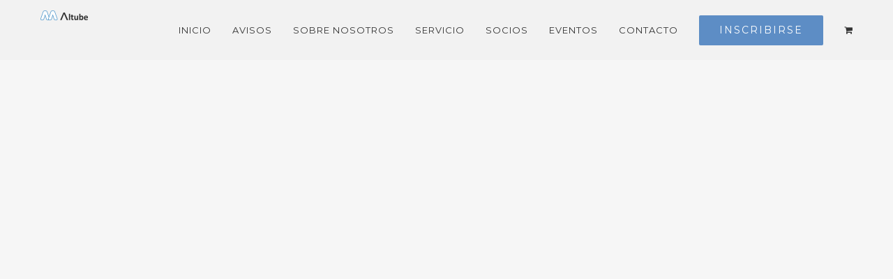

--- FILE ---
content_type: text/plain
request_url: https://www.google-analytics.com/j/collect?v=1&_v=j102&a=1770091802&t=pageview&_s=1&dl=https%3A%2F%2Faltube.org%2Ffotos-vitoria%2Fida-y-vuelta-leioa-2&ul=en-us%40posix&dt=IDA-Y-VUELTA-Leioa%20%E2%80%93%20Altube%20Asociaci%C3%B3n%20Universitaria&sr=1280x720&vp=1280x720&_u=IEBAAEABAAAAACAAI~&jid=1794821920&gjid=240048410&cid=2044103821.1769741434&tid=UA-102506672-1&_gid=490602395.1769741434&_r=1&_slc=1&z=1766222848
body_size: -449
content:
2,cG-P6CDZV13P6

--- FILE ---
content_type: application/javascript
request_url: https://altube.org/wp-content/themes/Avada/assets/min/js/general/avada-parallax-footer.js?ver=7.1.1
body_size: 711
content:
!function(a){"use strict";a.fn.fusion_footer_parallax=function(){var e,o,i=a(this),t=0,r=0;i.length&&setTimeout(function(){var n="fixed"===i.css("position")?a("#wrapper").outerHeight():a("#wrapper").outerHeight()-i.outerHeight();a("body").hasClass("layout-boxed-mode")&&!a("body").hasClass("fusion-top-header")&&(t=a("body").offset().top,r=a("body").outerHeight(!0)-a("body").outerHeight()-t),i.outerHeight()+r<a(window).height()&&n>a(window).height()&&("top"===avadaParallaxFooterVars.header_position||"top"!==avadaParallaxFooterVars.header_position&&a(window).height()>a(".side-header-wrapper").height())&&Modernizr.mq("only screen and (min-width:"+parseInt(avadaParallaxFooterVars.side_header_break_point,10)+"px)")&&!Modernizr.mq("only screen and (min-device-width: 768px) and (max-device-width: 1024px) and (orientation: portrait)")&&!Modernizr.mq("only screen and (min-device-width: 768px) and (max-device-width: 1024px) and (orientation: landscape)")?(a("body").hasClass("layout-boxed-mode")?i.css({position:"","margin-left":"auto","margin-right":"auto",padding:"","max-width":"var(--site_width)"}):i.css({position:"",margin:"",padding:"","max-width":""}),a("body").hasClass("layout-boxed-mode")&&!a("body").hasClass("fusion-top-header")&&i.css("bottom",r),a("#main").css("margin-bottom",i.outerHeight()+r),1<=a(".tfs-slider").length&&1==a(".tfs-slider").data("parallax")&&i.hasClass("fusion-footer-parallax")&&(e=a(".tfs-slider").parents("#sliders-container").outerHeight(),o=i.outerHeight(),e>o?a("#main").css("min-height",e+10):o>e&&a("#main").css("min-height",o+10))):(i.css({position:"relative",margin:"0",padding:"0",bottom:"0"}),a("#main").css({"margin-bottom":"","min-height":""}))},200)}}(jQuery),jQuery(document).ready(function(){jQuery(".fusion-footer-parallax").fusion_footer_parallax(),jQuery(window).on("resize fusion-parallax-footer-refresh",function(){jQuery(".fusion-footer-parallax").fusion_footer_parallax()})});